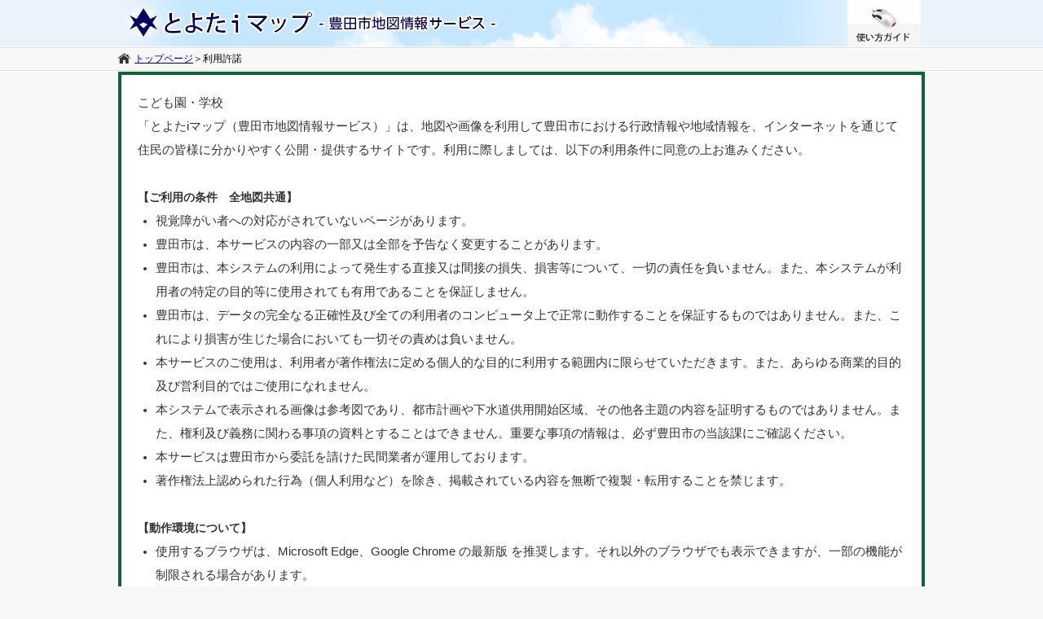

--- FILE ---
content_type: text/html; charset=utf-8
request_url: https://www2.wagmap.jp/toyotacity/Agreement?IsPost=False&MapId=5&RequestPage=%2ftoyotacity%2fMap%3fmid%3d5%26fid%3d28-56
body_size: 7034
content:
<!DOCTYPE html>

<html xml:lang="ja" lang="ja" >
<head>

    <base href="/toyotacity/toyotacity/">
    <script type="text/javascript">
    var jsBaseDir = "/v/common/Scripts/";
    </script>
    <!--[if lte IE 9]>
    <script>
        (function()
        {
            var base = document.getElementsByTagName('base')[0];
            base.href = base.href;
        })();
    </script>
    <![endif]-->

    <meta charset="utf-8" />
    <meta name="robots" content="nofollow">
    <meta name="viewport" content="width=device-width" />
    <meta http-equiv="X-UA-Compatible" content="IE=EmulateIE8; IE=EmulateIE9; IE=EmulateIE10; IE=EmulateIE11" />
    <title>とよたiマップ | 利用許諾</title>
    <link rel="shortcut icon" href="/toyotacity/toyotacity/favicon.ico">
    <link rel="apple-touch-icon" href="/toyotacity/toyotacity/apple-touch-icon.png">
    <link rel="android-touch-icon" href="/toyotacity/toyotacity/android-touch-icon.png">
    <link rel="stylesheet" type="text/css" media="all" href="./Content/CSS/pages/top/reset.css" />
    
    <link rel="stylesheet" type="text/css" media="all" href="./Content/css/bundles/styles.css">
    
    <link rel="stylesheet" type="text/css" media="all" href="./Content/css/bundles/content.themes.base.css">

    <link rel="stylesheet" type="text/css" media="all" href="./Content/CSS/pages/top/common.css" />
    <link rel="stylesheet" type="text/css" media="all" href="./Content/CSS/pages/top/btn.css" />
    
    <title>とよたiマップ | 利用許諾</title>
    <link rel="stylesheet" type="text/css" media="all" href="./Content/CSS/pages/top/reset.css" />
    <link rel="stylesheet" type="text/css" media="all" href="./Content/CSS/pages/top/common.css" />
    <link rel="stylesheet" type="text/css" media="all" href="./Content/CSS/pages/top/index.css" />
    <link rel="stylesheet" type="text/css" media="all" href="./Content/CSS/pages/top/carousel.css" />
    <link rel="stylesheet" type="text/css" media="all" href="./Content/CSS/pages/top/login.css" />
    <link rel="stylesheet" type="text/css" media="all" href="./Content/CSS/pages/top/btn.css" />

    <style type="text/css">
        .policy-inner {
            margin: 0 auto;
            width: 990px;
            padding: 0 0 30px;
            text-align: left;
            background: #FFFFFF;
        }

            .policy-inner .note1 {
                font-size: 123%;
                line-height: 2;
            }

            .policy-inner .note2 {
                font-size: 108%;
                line-height: 2;
            }

            .policy-inner .btn {
                text-align: center;
                margin-top: 10px;
            }

        .hr2 {
            display: none;
        }

        .wrap-note {
            width: auto;
            border: 4px solid #abca8b;
            padding: 40px;
        }

        .caption {
            font-size: 105%;
            font-weight: bold;
        }
    </style>

    
    
    
    
    <script type="text/javascript" src="/v/common/Scripts/bundles/bundles.modernizr.js"></script>
    
    <script type="text/javascript" src="/v/common/Scripts/bundles/bundles.jquery.js"></script>
    <script type="text/javascript" src="/v/common/Scripts/plugin/lib/GeoAccessJS/lib/GeoAccessLoad.js"></script>
    <script type="text/javascript" src="/v/common/Scripts/plugin/lib/function.js" charset="utf-8"></script>
    <script type="text/javascript" src="/v/common/Scripts/plugin/lib/fix-ie-css.js" charset="utf-8"></script>
    <script type="text/javascript" src="/v/common/Scripts/plugin/lib/GeoAccessJS_extend.js" charset="utf-8"></script>
    
    <script type="text/javascript" src="/v/common/Scripts/jquery-1.10.2.min.js"></script>
    <script type="text/javascript" src="/v/common/Scripts/jquery.unobtrusive-ajax.min.js"></script>
    <script type="text/javascript" src="/v/common/Scripts/admin/RequestHelper.js"></script>
    <script type="text/javascript" src="/v/common/Scripts/admin/CommonJs.js"></script>
    <script type="text/javascript">

        $(function () {
            // モーダル表示か否か判定
            var isModal = false;
            var elemId = "";
            var result = {};

            var langmode = "0";

            $(document).ready(function () {
                if (result["modal"] == "1") {
                    $("#topicPath").each(function () {
                        $(this).hide();
                    });

                    $("#header , #footer").hide();
                }
            });
            result["modal"] = ""; //パラメータ値取得
            result["elemid"] = ""; //パラメータ値取得
            if (result["modal"] != undefined && result["modal"] == "1") {
                isModal = true;
                elemId = result["elemid"];
            }

            // 戻るボタン
            $("#Back").bind("click", function () {
                parent.dofunction.onClose();
            });

            // 5. 同意するボタン押下
            $("#Agree").bind("click", function () {
                var Service = new HtmlProxyService();
                // データ
                var data = {
                    MapId: '5'
                };
                // コントローラへ送信
                Service.callPost(
                    '/Agreement/Agree',
                    data,
                    function (sJson) {
                        if (isModal == false) {
                            // 遷移先により画面遷移を行う
                            if ('/toyotacity/Map?mid=5&amp;fid=28-56' != '') {
                                if ('False'.toLowerCase() == "true") {
                                    // フォームを作成
                                    var oForm = document.createElement('form');
                                    document.body.appendChild(oForm);
                                    oForm.method = 'post';
                                    oForm.action = '/toyotacity/Map?mid=5&amp;fid=28-56';
                                    oForm.target = '_self';

                                    for (i in ''.split('&amp;')) {
                                        var oItem = ''.split('&amp;')[i];
                                        var newElement = document.createElement('input');
                                        newElement.setAttribute('name', oItem.split('=')[0]);
                                        newElement.setAttribute('type', 'hidden');
                                        newElement.setAttribute('value', oItem.split('=')[1]);
                                        oForm.appendChild(newElement);
                                    }

                                    oForm.submit();
                                }
                                else {
                                    RedirectUrl('/toyotacity/Map?mid=5&amp;fid=28-56'.replace(/&amp;/g, '&'));
                                }
                                return;
                            }

                            // 上記以外
                            RedirectUrl(document.referrer);
                        }
                        else {
                            if (elemId != "") {
                                parent.$("#" + elemId).triggerHandler("onAgree");
                            }
                            else {
                                parent.dofunction.onAgree();
                            }
                        }
                    },
                    function (e) {
                        alert('Ajaxリクエストが異常終了になりました。');
                    });
            });

            // 6. 同意しないボタン押下
            $("#Refuse").bind("click", function () {
                if (isModal == false) {
                    if ($("#a_G0303G").length > 0) {
                        RedirectUrl($("#a_G0303G").attr("href"));
                    }
                    else {
                        RedirectUrl("/toyotacity");
                    }
                } else {
                    if (elemId != "") {
                        parent.$("#" + elemId).triggerHandler("onRefuse");
                    }
                    else {
                        parent.dofunction.onRefuse();
                    }
                }
            });

        });

    </script>


</head>
<body>
    

<script>
    var RedirectHttpsPage = function () {
        if (location.href.indexOf("https") < 0) {
            location.href = location.href.replace("http", "https");
        }
    }
    var FQDN = "_map.pref.chiba.lg.jp,gis.pref.okinawa.jp,bousaimap.pref.kochi.lg.jp,_web-gis.pref.shimane.lg.jp,www4.city.otsu.shiga.jp,multi-hazard-map.pref.kyoto.jp,www.gis.pref.okayama.jp,map.city.shiojiri.nagano.jp,map.city.shiojiri.lg.jp";
    var ModeIntra = "1";



    if (FQDN && ModeIntra == 1) {
        var fqdnArr = FQDN.split(",");
        if ($.inArray(location.host.toString(), fqdnArr) < 0) {
            RedirectHttpsPage();
        }
    }
</script>

    <!--ヘッダー-->

<script type="text/javascript">
    var mid;

    $(function () {
        mid = $('#MapId,#MapSelect').val() == null ? "5" : $('#MapId,#MapSelect').val();

        var langmodeParam = "";
        
        var langmode = "0";

        if (langmode != 0) {
            langmodeParam = "&langmode=" + langmode;
        }

        if ($('#a_PositionSelect').length > 0) {
            if ("Agreement" != "Agreement") {
                $('#a_PositionSelect').attr('href', GetAbsoluteUrl("PositionSelect?mid=" + mid + langmodeParam));
            }
            else {
                $('#a_PositionSelect').attr('href', GetAbsoluteUrl("PositionSelect?mid=" + "5" + langmodeParam));
            }
        }

        if ($('#a_AddressSearch').length > 0) {
            $('#a_AddressSearch').attr('href', GetAbsoluteUrl("AddressSearch?mid=" + mid));
        }

        if ("1" == "1" && "false" == "true") {
            $("#li_Agreement").show();
        }
        else {
            $("#li_Agreement").hide();
        }
    });

    var onRefuse = function () {
        $('#MapId,#MapSelect').val(OldMapId);
        $('#MapId').triggerHandler("onRefuse");

        onClose();
    }

    var onAgree = function () {
        mid = $('#MapId,#MapSelect').val() == null ? "5" : $('#MapId,#MapSelect').val();

        var langmodeParam = "";
        if (langmode != 0) {
            langmodeParam = "&langmode=" + langmode;
        }

        if ("Agreement" == "PositionSelect") {
            RedirectUrl(GetAbsoluteUrl("PositionSelect?mid=" + mid + langmodeParam));
        }

        OldMapId = mid;
        if (typeof (oG0501AData) != "undefined" && oG0501AData != null) {
            oG0501AData.mid = mid;
        }
        if ("1" == "1") {
            $("#li_Agreement").show();
        }

        var langmodeParam = "";
        if (langmode != 0) {
            langmodeParam = "&langmode=" + langmode;
        }
        if ($('#a_PositionSelect').length > 0) {
            $('#a_PositionSelect').attr('href', GetAbsoluteUrl("PositionSelect?mid=" + mid + langmodeParam));
        }

        if ($('#a_AddressSearch').length > 0) {
            $('#a_AddressSearch').attr('href', GetAbsoluteUrl("AddressSearch?mid=" + mid + langmodeParam));
        }
        onClose();
    }

    var onClose = function () {
        top.dofunction.iframeobj.hide();
    }

    // 利用許諾画面を開く
    var OpenAgree = function (Parent) {
        mid = $('#MapId,#MapSelect').val() == null ? "5" : $('#MapId,#MapSelect').val();

        var args = {
            width: GetWinWidth() - 100,
            height: GetWinHeight() - 100,
            src: '../Agreement',
            title: "利用許諾",
            closebutton: false,
            dofunction: {
                onAgree: onAgree,
                onRefuse: onRefuse,
                onClose: onClose
            }
        };
        var oG0304CWindow = new IframeWindow(args);
        if (langmode == 0) {
        oG0304CWindow.open({ modal: 1, MapId: mid, Parent: Parent });
        } else {
            oG0304CWindow.open({ modal: 1, MapId: mid, langmode: langmode, Parent: Parent });
        }
    }
</script>
<head>
    <link rel="stylesheet" type="text/css" media="all" href="./Content/CSS/pages/top/crumbs.css" />
</head>
<header id="header">
    <div id="headerInner" class="clearfix">
        <a href="../Portal"><h1>
            <!--img src="./Content/images/pages/top/logo.png" alt="とよたiマップ"--></h1></a>
        <nav id="headerNav">
            <ul>
                                <!--li class="btn-zsite-li"><a onclick="openZoomSight();" class="btn-zsite">ズームサイト</a></li-->
                <li><a href="./Content/pages/help/help.html" onclick="window.open(this.href, '使い方ガイド', 'width=800,height=768,toolbar=no,menubar=no,location=no,status=no,resizable=yes'); return false;" onkeypress="window.open(this.href, '使い方ガイド', 'htight=768,width=800,toolbar=no,menubar=no,location=no,status=no'); return false;" tabindex="0" class="btn-help">
                <!--img src="./Content/images/pages/top/btn_guide_off.jpg" alt="使い方ガイド"-->
                </a></li>
            </ul>
        </nav>
    </div>
</header>
<!--/#header-->

<div id="topicPath">
    <div id="topicPathInner" class="clearfix">
        <ul class="crumbs">
                <li><a href="./../Portal">トップページ</a><span>＞</span></li>
                <li><a class="current">利用許諾</a></li>
        </ul>

    </div>
    <!--/#statusArea-->
</div>
<!--/#topicPath-->


    <div id="policy">
        <div class="policy-inner">
            <div class="wrap-note">
                <div class="note1">
こども園・学校<p class="text-exp02">    「とよたiマップ（豊田市地図情報サービス）」は、地図や画像を利用して豊田市における行政情報や地域情報を、インターネットを通じて住民の皆様に分かりやすく公開・提供するサイトです。利用に際しましては、以下の利用条件に同意の上お進みください。</p><br /><font style="font-weight: bold; font-size: 14px;">【ご利用の条件　全地図共通】</font><ul class="rulelist">    <li style="list-style-type: disc;">視覚障がい者への対応がされていないページがあります。</li>    <li style="list-style-type: disc;">豊田市は、本サービスの内容の一部又は全部を予告なく変更することがあります。</li>    <li style="list-style-type: disc;">豊田市は、本システムの利用によって発生する直接又は間接の損失、損害等について、一切の責任を負いません。また、本システムが利用者の特定の目的等に使用されても有用であることを保証しません。</li>    <li style="list-style-type: disc;">豊田市は、データの完全なる正確性及び全ての利用者のコンピュータ上で正常に動作することを保証するものではありません。また、これにより損害が生じた場合においても一切その責めは負いません。</li>    <li style="list-style-type: disc;">本サービスのご使用は、利用者が著作権法に定める個人的な目的に利用する範囲内に限らせていただきます。また、あらゆる商業的目的及び営利目的ではご使用になれません。</li>    <li style="list-style-type: disc;">本システムで表示される画像は参考図であり、都市計画や下水道供用開始区域、その他各主題の内容を証明するものではありません。また、権利及び義務に関わる事項の資料とすることはできません。重要な事項の情報は、必ず豊田市の当該課にご確認ください。</li>    <li style="list-style-type: disc;">本サービスは豊田市から委託を請けた民間業者が運用しております。</li>    <li style="list-style-type: disc;">著作権法上認められた行為（個人利用など）を除き、掲載されている内容を無断で複製・転用することを禁じます。</li></ul><br /><font style="font-weight: bold; font-size: 14px;">【動作環境について】</font><ul class="rulelist">    <li style="list-style-type: disc;">使用するブラウザは、Microsoft Edge、Google Chrome  の最新版 を推奨します。それ以外のブラウザでも表示できますが、一部の機能が制限される場合があります。</li></ul><br /><font style="font-weight: bold; font-size: 14px;">【背景地図について】</font><ul class="rulelist">    <li style="list-style-type: disc;">背景に表示している地形図は、令和2年に作成したもので、地域によっては経年変化により、現状と相違している部分があります。</li>    <li style="list-style-type: disc;">案内図については、株式会社パスコ及びジオテクノロジーズ株式会社が著作権を保有しております。</li>    <li style="list-style-type: disc;">航空写真画像は令和6年11月～令和6年12月に撮影したものです。場所によっては、高層建築物等のひずみ及び画像補正処理の際に発生した歪みがあります。</li></ul><br /><font style="font-weight: bold; font-size: 14px;">【こども園・学校マップ】</font><ul class="rulelist">    <li style="list-style-type: disc;">学校区はあくまで概要であり、詳細は必ず学校教育課のＨＰにある学校区一覧表で確認してください。</li>    <li style="list-style-type: disc;">学校の表示は、1/2500～1/100000で表示されます。</li>    <li style="list-style-type: disc;">学校区の表示は、1/10000～1/100000で表示されます。</li>    <li style="list-style-type: disc;">こども園に関してのお問い合わせは、保育課まで</li>    <li style="list-style-type: disc;">小・中学校区に関してのお問い合わせは、学校教育課まで</li></ul><br /><!-- [base64] --><hr style="color: silver;"><br />
                </div>
            </div>
            <!--/.wrap-note-->
            <br />
            <div class="policy-inner">
                <div class="wrap-note" style="display:none;">
 
                </div>
                <div class="btn">
                        <input type="button" id="Agree" name="Agree" class="buttonType w_100 h_36" value="同意する">
                        <input type="button" id="Refuse" name="Refuse" class="buttonType w_100 h_36" value="同意しない">
                </div>

            </div>
        </div>
        <!--/.policy-inner-->
    </div>
    <!--/#policy-->

    <footer id="footer">
        <div class="footer-inner clearfix">
        <address>
            <span>豊田市役所</span>
            <span>〒471-8501　愛知県豊田市西町3丁目60番地</span>
            <span>0565-31-1212</span>
        </address>
        <div id="copyright">Copyright Toyota City All Rights Reserved.</div>
        </div>
    </footer>

    <!--/#footer-->


    <script type="text/javascript" src="/v/common/Scripts/jquery.showLoading.js"></script>
    
</body>
</html>



--- FILE ---
content_type: text/css
request_url: https://www2.wagmap.jp/toyotacity/toyotacity/Content/css/bundles/styles.css
body_size: 74
content:
body{font-family:Arial,Meiryo,メイリオ,sans-serif;font-size:13px;color:#222;background-color:#fff}header,footer,nav,section{display:block}fieldset{border:1px solid #ddd;padding:0 1.4em 1.4em 1.4em;margin:0 0 1.5em 0}legend{font-size:1.2em;font-weight:bold}textarea{min-height:75px}.editor-label{margin:1em 0 0 0}.editor-field{margin:.5em 0 0 0}.field-validation-error{color:#f00}.field-validation-valid{display:none}.input-validation-error{border:1px solid #f00;background-color:#fee}.validation-summary-errors{font-weight:bold;color:#f00}.validation-summary-valid{display:none}a{color:#009;text-decoration:underline}a:visited{color:#009}a:hover{color:#f30;text-decoration:underline}

--- FILE ---
content_type: text/css
request_url: https://www2.wagmap.jp/toyotacity/toyotacity/Content/CSS/pages/top/common.css
body_size: 4734
content:
@charset "UTF-8";

/* =====================================
	全体設定
===================================== */

a {
    color:#000099;
    text-decoration:underline;
}
a:hover {
	color:#ff9935;
/* 	text-decoration:none; */
}
body {
    min-width: 320px;
    margin:0;
    height:100%;
    color:#333333;
    line-height:1.8;
    font-size:12px;
    background: /*url(../../../../Content/images/pages/top/bg_body.jpg) top left repeat-x*/ #f7f7f7;
}
input,
textarea,
select{
    font-size:12px;
    vertical-align:middle;
    font-family:'ヒラギノ角ゴ Pro W3','Hiragino Kaku Gothic Pro','メイリオ',Meiryo,'ＭＳ Ｐゴシック',Osaka,sans-serif;
}
input[type="submit"],
input[type="text"]{
	outline:none;
}

/* =====================================
	header
===================================== */

#header{
	padding:0 0 0px 0;
    background: url(../../../../Content/images/pages/top/line_x.jpg) bottom left repeat-x,url(../../../../Content/images/pages/top/header_title_bg.png) center top no-repeat;
		background-color: #eaf3fc;
}
#headerInner{
    width:980px;
    margin:0 auto;
    position: relative;
}
header #headerInner h1{
        width: 980px;
        height: 60px;
        margin: 0px 0 0 0;
        background: url(../../../../Content/images/pages/top/header_title.png) left top no-repeat;
        overflow: hidden;
        padding: 0;
}
#headerInner #headerNav {
    position: absolute;
    top: 0;
    right: 0px;
}

/* ヘルプボタン */
#headerNav ul
{
    display:table-cell;
}
#headerNav ul li
{
    float : left;
    display: inline-block;
}

/*portalと地図以外のheaderのヘルプボタン*/
#headerNav li img{
    height: 58px;
}
/**/

.btn-help {
    /*margin-top: 7px;*/
    display: inline-block;
    width: 90px;
    height: 59px;
    background: transparent url(../../../../Content/images/pages/menu/nav_btn_all.png) no-repeat scroll -235px 0;
    text-indent: 100%;
    white-space: nowrap;
    overflow: hidden;
	text-decoration: none;
}
.btn-help:hover {
    opacity: 0.7;
}
/* ズームサイト */
.btn-zsite {
    margin-top: 7px;
    display: inline-block;
    width: 101px;
    height: 50px;
    background:url(../../../../Content/images/pages/top/zoomsightlaunch.gif) 50% 50% no-repeat;
    text-indent: 100%;
    white-space: nowrap;
    overflow: hidden;
}
@-moz-document url-prefix() {
    #headerNav ul li.btn-zsite-li {
        display : none;
    }
}
@media screen and (-webkit-min-device-pixel-ratio:0) {
    #headerNav ul li.btn-zsite-li {
        display : none;
    }
}

/* ボタン式のラジオボタン・チェックボックス */
.ci-choices button
{
    min-width:23%;
    margin:2px;
}

.bt-checked
{
    color: #0a0a0a;
    font-weight: bold;
    background: #faf5f5;
    width:168px;
    height:40px;
}

.bt-notchecked
{
    color: #faf7f7;
    font-weight: bold;
    background: #7a7777;
      width:168px;
    height:30px;
}

.ci-selected
{
    background-color: #1BB4FF !important;
}

/* =====================================
	パンくず
===================================== */

#topicPath {
    /*margin:0 0 10px 0;*/
    margin:0 0 0px 0;
    padding:0 0 0 0;
    clear:both;
    background:url(../../../../Content/images/pages/top/line_x.jpg) bottom left repeat-x;
}
#topicPathInner{
    width:990px;
    margin:0 auto;
/*    background:url(../../../../Content/images/pages/top/line_y.jpg) top right repeat-y;*/
}
#topicPathInner ul{
    float:left;
    width:450px;
    padding:2px 0 0;
    margin-bottom: 5px;
    text-align: left;
/*    background:url(../../../../Content/images/pages/top/line_y.jpg) right top repeat-y;*/
}
#topicPathInner ul li#home{
    padding:0 0 0 20px;
    background:url(../../../../Content/images/pages/top/ico_home.png) 0 0 no-repeat;
}
#statusArea{
    float:right;
    /*width:449px;*/
    width:530px;
    padding:5px;
    background:url(../../../../Content/images/pages/top/bg_statusArea.jpg) left bottom repeat-x;
}
#statusArea p{
    float:left;
    color:#fff;
    padding:5px 0 0 5px;
    font-size: 11px;
}
#statusArea .btnArea{
    float:right;
}
#statusArea .btnArea span{
    display:inline-block;
    vertical-align:middle;
}
#statusArea .btnArea span img{
    vertical-align:top;
}
#statusArea .btnArea span#sys{
    line-height:1;
    padding:6px 8px 6px 8px;
    background:#f7f7f7;
}


/* =====================================
	content
===================================== */

#contents{
    clear:both;
    width:990px;
    margin:0 auto;
    overflow:hidden;
}


/* =====================================
	content - column
===================================== */

.contents-inner {
    width: 990px;
    margin: 0 auto;
    padding: 0 0 15px;
    background: transparent;
}

.column-left {
    float: left;
    width: 360px;
}

.column-right {
    float: right;
    width: 620px;
}


/* =====================================
	content - column - module
===================================== */

.area_b,
.area_c,
.area_d,
.area_e,
.area_g {
    width: -moz-available;
    background: #fff;
    border:1px solid #dcdcdc;
    padding:10px;
}
#footer a {
    margin:0 0 0 10px;
}

.area div a {
    width: auto;
    padding-left: 14px;
    background:url(../../../../Content/images/pages/arrow_org.gif) 6px 50% no-repeat;
    line-height: 1.8;
}
.area input[type=text]{
    width:278px;
}

.area.area_e img{
    display: block;
    margin: 0 auto;
}
h3 {
  /*  width: 100%;*/
    margin-top: 10px;
    padding-left: 1em;
    background: #2c68a9;
    border:1px solid #dcdcdc;
    border-bottom: none;
    color: #fff;
    line-height: 25px;
}

.selectmap-inner {
    width: 990px;
    margin: 0 auto;
}

.selectmap-inner span {
    background: url("../../../../Content/images/pages/icon_chage.png") no-repeat 4px 50%;
    padding: 0 0 0 23px;
}

/* 頭文字リンク */
h4.mds_h4_int {
    float: left;
    width: 22em;
    text-align: center;
    height: auto;
    line-height: 37px;
    padding-top: 2px;
   background: #efdfcb;
    font-weight: bold;
    border-top-left-radius: 5px;
    border-bottom-left-radius: 5px;
}

#PqList {
    background: #f4e8d9;
    height: 35px;
    margin: 10px 0 10px;
    border: 2px solid #efdfcb;
    border-top-right-radius: 5px;
    border-bottom-right-radius: 5px;*/
    border-radius: 5px;
}

#PqList ul li {
    margin: 0 0 0 2em;
}

#PqList ul li a {
    font-size: 140%;
    font-weight: bold;
    line-height: 35px;
}

#PqList ul li label {
    font-size: 140%;
    font-weight: bold;
    line-height: 35px;
    color: #bbb;
}

/* カテゴリリスト */
.layerct_li {
    margin-top: 6px;
}

.layerct_li ul li.layer_li {
    display: block;
    width: auto;
    height: auto;
    line-height: 1.5;
    padding: 4px 6px;
    background: #e5ecd8;
    font-weight: bold;
    color: #565656;
}

.layerct_li ul li.code_li ul li {
    /*margin-top: -1.5em\9;*/
    padding-left: 4px;
    padding-bottom: 5px;
    background: #fff;
    line-height: 1.4;
}

.layerct_li ul li.code_li ul li a {
    width: auto;
    padding-left: 10px;
    background:url(../../../../Content/images/pages/arrow_org.gif) 2px 50% no-repeat;
}

/* =====================================
	footer
===================================== */

#footer {
    width: 100%;
    margin: 0 auto;
    padding: 20px 0;
    box-shadow:inset 0 1px 0 0 #fff;
    border-top: 1px solid #ddd;
}

.footer-inner {
    margin: 0 auto;
    width: 980px;
    color:#343434;
}

address {
    float: left;
    width: 60%;
    padding: 0 0 0 .5em;
}

address span {
    margin-right: 1em;
}

address span:first-of-type {
    font-weight : bold;
    margin-right: 1em;
}
/*
.footer-links {
    float:right;
}

#footer .footer-links a{
    margin: 0;
}
*/
#copyright {
    width: 35%;
    padding: 0 0 0 0.5em;
    text-align: right;
    box-sizing: border-box;
    float:right;
}


/* =====================================
	ポータルページ用
===================================== */

.wrapContens {
    width: auto;
    box-shadow:inset 0 6px 0 0 #4c98ee;
    border-top: 15px solid #034ea1;
    position:relative;
  }

.contentsPortal {/*ポータル用*/
    width: 100%;
    margin: 6px auto 0;
    padding: 0px 0 10px;
}

/* 枠 */
.wrapFirst {
    width:auto;
    padding: 10px 0;
    position: relative;
    background:#fff;
    margin-top: 0;
    box-shadow:inset 0 -1px 0 0 #ddd;
    border-bottom: 1px solid #fff;
}

.wrapSecond {
    width: 960px;
    margin: 0 auto;
    padding-top: 10px;

}

/* 説明・イメージ
---------------------------------------------------*/
.boxExplain {
    display: block;
    width: 952px;
    height: 224px;
    margin: 4px auto;
    background:url(../../../../Content/images/site/imageMain.jpg) left top no-repeat;
    box-sizing:border-box;
    border-radius: 5px;
}

.boxExplain h2{
  display:block;
  width:524px;
  text-indent:-100%;
  overflow:hidden;
  height:100%;
  background:none;
  background-size: contain;
  margin:0 auto 0 10px;
}


.boxModule {
    float: left;
    display: block;
    width: 232px;
    height: 232px;
    box-sizing: border-box;
    background: #fff;
    margin: 4px 4px;
    overflow:hidden;
}

.bdrMap {
    border: 3px solid #034ea1;
    border-radius: 3px;
    position: relative;
}

.bdrMap:hover {
    opacity: 0.7;
}

.bdrMap a {
    width: 100%;
    height: 100%;
    display: block;
}

.moduleTitle {/* 見出し-掲載マップ一覧 */
    background: #034ea1;
    border: 3px solid #034ea1;
    border-radius: 3px;
    position: relative;
}

    .moduleTitle h2,
    .moduleTitle p {
    color: #fff;
}

    .listMds {
        margin: 33px auto 0;
        display: block;
        width: 156px;
        height: 75px;
        background:url(../../../../Content/images/site/mds_module_list.png) center bottom no-repeat;
        font-size: 22px;
    }

    .moduleTitle p {
        position: absolute;
        top: 140px;
        left: 0;
        display: block;
        width: 226px;
    height: auto;
        x-background: #ddd;
        padding: 0 1.2em;
    box-sizing: border-box;
        font-size: 108%;
    }

.bdrMap h2 {
    position: absolute;
    top: 145px;
    left: 1px;
    padding: 0 7px;
    font-size: 140%;
}

.bdrMap p {
    position: absolute;
    top: 170px;
    left: 1px;
    width: 224px;
    font-size: 100%;
    x-background: #ddd;
    padding: 0 7px;
    box-sizing: border-box;
}

.bdrMap a img:hover {
    opacity: 0.75;
}


.linkSearchmap {
    position: absolute;
    bottom: 0px;
    right: 0px;
    display: block;
    width: 53px;
    height: 14px;
    background:url(../../../../Content/images/site/mds_module_list.png) 5px center no-repeat , #2c68a9;
    background-size: 16px 16px;
    padding: 5px 5px 5px 23px;
    border-radius: 4px 0 0 0;
    border:1px solid #2c68a9;
/*    text-indent: 100%;
    white-space: nowrap;
    overflow: hidden;*/
    color: #fff;
    text-decoration: none;
}

.linkSearchmap a:hover {
    opacity: 0.7;
    color: #fff;
}

.imageMap {
    position: absolute;
    top: 1px;
    left: 1px;
}
    .map1 { background:url(../../../../Content/images/site/thumMap1.png) 50% 50% no-repeat; }
    .map2 { background:url(../../../../Content/images/site/thumMap2.png) 50% 50% no-repeat; }
    .map3 { background:url(../../../../Content/images/site/thumMap3.png) 50% 50% no-repeat; }
    .map4 { background:url(../../../../Content/images/site/thumMap4.png) 50% 50% no-repeat; }
    .map5 { background:url(../../../../Content/images/site/thumMap5.png) 50% 50% no-repeat; }
    .map6 { background:url(../../../../Content/images/site/thumMap6.png) 50% 50% no-repeat; }
    .map7 { background:url(../../../../Content/images/site/thumMap7.png) 50% 50% no-repeat; }
    .map8 { background:url(../../../../Content/images/site/thumMap8.png) 50% 50% no-repeat; }
    .map9 { background:url(../../../../Content/images/site/thumMap10.png) 50% 50% no-repeat; }
    .map10 { background:url(../../../../Content/images/site/thumMap11.png) 50% 50% no-repeat; }
    .map11 { background:url(../../../../Content/images/site/thumMap12.png) 50% 50% no-repeat; }
    .map12 { background:url(../../../../Content/images/site/thumMap13.png) 50% 50% no-repeat; }
    .map13 { background:url(../../../../Content/images/site/thumMap14.png) 50% 50% no-repeat; }
    .map14 { background:url(../../../../Content/images/site/thumMap15.png) 50% 50% no-repeat; }
    .map15 { background:url(../../../../Content/images/site/thumMap16.png) 50% 50% no-repeat; }


.map1,
.map2,
.map3,
.map4,
.map5,
.map6,
.map7,
.map8,
.map9,
.map10,
.map11,
.map12, 
.map13,
.map14,
.map15 {
    display: block;
    width: 100%/*224px*/;
    height: 140px;
    overflow: hidden;
    text-indent: 100%;
    white-space: nowrap;
    overflow: hidden;
}


/* お知らせ
---------------------------------------------------*/
.bdrNews  {
    display: block;
    width: auto;
    height: auto;
    max-height: 150px;
    border: 1px solid #309869;
    margin: 4px 4px 8px;
    background: #fff;
    padding: 5px;
		border-radius:3px;
}

.mdsNews {
    width:20%;
    float: left;
    font-size: 18px;
    box-sizing: border-box;
}

.listNews {
    width:80%;
    float: left;
    box-sizing: border-box;
    text-align: left;
    padding: 0px 1px 5px 8px;
    overflow: auto;
    height: auto;
    min-height: 24px;
    max-height: 150px;
    border-left: 2px solid #309869;
}

.listNews dl {
    font-size: 93%;
    line-height: 1.4;
}

.listNews dl dt {
    padding: 0 0 2px;
    font-weight: bold;
    color: #2c68a9;
}

.listNews dl dd {
    padding: 0 0 5px;
}

#news{
	height: 100%;
}


/* 新QR
---------------------------------------------------*/
.boxQr {
    display: block;
    box-sizing: border-box;
    background: #00a651/*#034ea1*/;
    border: 1px solid #00a651;
		border-radius: 3px;
}
.boxQr h2 div {
    height: 50px;
    line-height: 50px;
    margin: 0px auto 0;
    font-size: 110%;
    color: #fff;
    text-align: center;
    overflow: hidden;
    white-space:nowrap;
    text-overflow: ellipsis;
    width: 96%;
    padding-right: 4px;
    font-size: 120%;
    font-weight: bold;
}
.boxQr h2 div span {
    font-size: 100%;
    font-weight: normal;
}
.boxQr a {
    width: 100px;
    display: block;
    margin:10px auto;
}

.boxQr a img {
    width: 100px;
}

.boxQr p {
    padding: 5px 5px 0 5px;
    font-size: 93%;
    color: #fff;
    line-height: 1.5;
}

.boxQr .sp a{
    color: #fff;
    padding: 10px 5px;
    word-break: break-all;
    display: block;
    text-align: left;
    width:auto;
}

/* 利用規約
---------------------------------------------------*/
#policy .rulelist{
    width: auto;
    padding-left: 1.5em;
}

.show-address-center {
    white-space:nowrap;
    overflow:hidden;
}

#pagebody-outer{
    margin-top: 15px;
}

.pagebody-outer{
    margin-top: 15px;
}
.cover {
    position: absolute;
    left: 0px;
    top: 0px;
    background: rgba(0, 0, 0, 0.4);
    width: 100%;
    height: 100%;
    display: none;
    z-Index: 999;
}
.modal_bl {
    position: absolute;
    width: 30%;
    height: auto;
    top: 35%;
    left: 35%;
    background-color: #FFFFFF;
    display: none;
    z-Index: 9999;
}
.div_email_send_15 {
    display: flex;
    align-items: center;
    flex-direction: column;
    padding: 40px;
    background-color: #F5F9FD;
    width: 100%;
    height: 100%;
}
.div_email_send_16 {
    font-size: 2.5vmin;
    color: #4C6084;
}
.div_email_send_17 {
    margin-top: 20px;
}
.div_email_send_19 {
    font-size: 2.5vmin;
    color: #4C6084;
    margin-top: 20px;
    text-align: left;
    text-indent:2em;
}
.div_email_send_20 {
    font-size: 2.5vmin;
    color: #4C6084;
    margin-top: 10px;
    text-align: left;
    text-indent:2em;
}
.div_email_send_21 {
    width: 5vw;
    height: 4vh;
    border-radius: 10px;
    background-color: #C9C9C9;
    font-size: 2vmin;
    margin-top: 30px;
}
.flg_linkage_p4l_pointer_events_none{
    display:none;
    pointer-events:none;
}

--- FILE ---
content_type: text/css
request_url: https://www2.wagmap.jp/toyotacity/toyotacity/Content/CSS/pages/top/carousel.css
body_size: 812
content:
@charset "UTF-8";
/* CSS Document */

.jcarousel-skin{
}
.jcarousel-skin .jcarousel-prev-horizontal,
.jcarousel-skin .jcarousel-next-horizontal{
    position: absolute;
    top: 5px;
    width: 15px;
    /*height: 90px;*/
    height: 100px;
    cursor: pointer;
}
/***  Horizontal Buttons */
.jcarousel-skin .jcarousel-prev-horizontal{
    left: 0;
    background:url(../../../../Content/images/pages/top/arrow_left.png) center center no-repeat #c3c3c3;
}

/***  Vertical Buttons */
.jcarousel-skin .jcarousel-next-horizontal{
    right:0;
    background:url(../../../../Content/images/pages/top/arrow_right.png) center center no-repeat #c3c3c3;
}
.jcarousel-next-disabled,
.jcarousel-prev-disabled{
	cursor:default!important;
	opacity:0.4;
	filter:alpha(opacity=40);
	-ms-filter:"alpha(opacity=40)";
}

/**/
.carouselWrapper{
	padding:12px;
	border:1px solid #dcdcdc;
	border-top:0;
}
.jcarousel-skin .jcarousel-container{
    /*width:938px;*/
    width:906px;
    padding:0 29px;
}
.jcarousel-skin .jcarousel-clip{
    width:100%;
    overflow: hidden;
}
.jcarousel-skin .jcarousel-clip ul{
	/*height:98px!important;*/
	height:110px!important;
}
.jcarousel-skin .jcarousel-item{
	position:relative;
	display:block;
    width: 174px;
    height: 90px;
	/*margin:4px 11px 0 4px;*/
	margin:4px 3px 0 4px;
	box-shadow:0 0 4px #dcdcdc;
	background:#fff;
	behavior:url(Scripts/pages/top/pie/PIE.htc);
}
.msie9 .jcarousel-skin .jcarousel-item{
	box-shadow:0 0 6px #dcdcdc;
}
.jcarousel-skin .jcarousel-direction-rtl{
	direction: rtl;
}


/* マイマップ */
#myMapArea .jcarousel-skin .jcarousel-item{
	width:172px;
	border:1px solid #fff;
	background:url(../../../../Content/images/pages/top/bg_banner.jpg) bottom left repeat-x #fff;
}
#myMapArea .jcarousel-skin .jcarousel-item a{
	display:block;
	width:146px;
	height:43px;
	overflow:hidden;
	padding:45px 12px 0;
	border:1px solid #e6e6e6;
	color:#0099cc;
	background:url(../../../../Content/images/pages/top/ico_user.png) center 20% no-repeat transparent;
}
#myMapArea .jcarousel-skin .jcarousel-item a:hover{
	color:#ff9935;
	text-decoration:underline;
}


/* マップ一覧 */
#allMapArea .carouselWrapper{
	min-height:100px;
}
#allMapArea .jcarousel-prev,
#allMapArea .jcarousel-next,
#allMapArea .tabList span{
	min-height:357px;
}
#allMapArea .jcarousel-skin .jcarousel-container{
    width:943px;
    padding:0 29px;
}
#allMapArea .jcarousel-skin .jcarousel-prev-horizontal,
#allMapArea .jcarousel-skin .jcarousel-next-horizontal{
	top:0;
}
#allMapArea .jcarousel-skin .jcarousel-container{
    padding: 0 26px;
}
#allMapArea .jcarousel-skin ul{
	height:auto!important;
}
#allMapArea .jcarousel-skin .jcarousel-item{
	width:943px;
	height:auto;
	margin:0 5px 0 0;
	background:#fff;
	/*border:1px solid #dcdcdc;*/
	box-shadow:none;
}
.bannerList ul li .alpha img{
    width:100%;
}
.jcarousel-container .jcarousel-clip .jcarousel-list .jcarousel-item .alpha img{
    width:100%;
}


--- FILE ---
content_type: text/css
request_url: https://www2.wagmap.jp/toyotacity/toyotacity/Content/CSS/pages/top/crumbs.css
body_size: 4
content:
.crumbs {
    display: block;
    background: url(../../../../Content/images/pages/top/ico_home.png) 0 no-repeat !important;
}

    .crumbs li {
        display: inline;
    }

        .crumbs li:first-child a {
            padding-left: 20px;
        }

        .crumbs li a {
            display: block;
            float: left;
            font-size: 1.0em;
            position: relative;
        }

        .crumbs li a {
            position: relative;
        }

            .crumbs li a.current {
                color: black;
                text-decoration: none;
            }

        .crumbs li span {
            display: block;
            float: left;
            font-size: 1.0em;
            position: relative;
            color: black;
        }
        
        .crumbs li#li_Agreement a {
            cursor: pointer;
        }


--- FILE ---
content_type: text/css
request_url: https://www2.wagmap.jp/toyotacity/toyotacity/Content/CSS/pages/top/color.css
body_size: 7169
content:
@charset "UTF-8";

/*
豊田市：#126335
*/

/*レスポンシブで色が変わる部分については後半に*/

/* =====================================
	全体のリンク色
====================================== */
a {
	color:#000099;
}
a:hover {
	color:#ff9935;
}

/* =====================================
	topページ
====================================== */

/*
header #headerInner h1 {
        background: url(../../../../Content/images/pages/top/header_title.png) left top no-repeat;
}*/

/*headerが無地の背景時に使用
------------------------------
body #header {
    background: #fff;
}

.btn-help{
    border-left: 1px solid #ccc;
    border-right: 1px solid #ccc;
    height: 60px;
}

#topicPath {
    border-top: 1px solid #dcdcdc;
    box-shadow: inset 0 1px 0px #fff;
}

*/

/*
#headerInner > a:first-child{
        width: 524px;
        height: 60px;
        display: block;
}
#headerInner > a:first-child > h1{
        width: 100%;
        height: 100%;
}
*/

/* 市HPへのリンクボタン */
.btn-toyotahp {
    border-left: 1px solid #ededed;
    border-right: 1px solid #ededed;
    display: inline-block;
    width: 80px;
    height: 57px;
    background: transparent url(../../../../Content/images/pages/menu/nav_btn_all.png) no-repeat -1760px 0;
    text-indent: 100%;
    white-space: nowrap;
    overflow: hidden;
    text-decoration: none;
}
.btn-toyotahp:hover {
    opacity: 0.7;
}
.btn-help {
		height: 57px;
}

.wrapContens {
    box-shadow:inset 0 0px 0 0 #4c98ee;
    border-top: 0px solid #034ea1;
}
/*メインイメージ背景色*/
.wrapFirst{
	background: #f5f5f5;
}

.boxExplain {
    /*border: 1px solid #ccc;
    box-shadow: inset 0 0 0 1px #f5f5f5;*/
    border-radius: 5px;
    /*background: url(../../../../Content/images/site/imageMain.jpg) left top no-repeat;*/
}
.boxExplain p {
  width: 60%;
  padding: 2.5em 1.5em 0;
  text-align: left;
  font-size: 20px;
  font-weight: bold;
  color: #555;
  line-height: 1.6;
  text-align: left;
   text-shadow:
            3px 3px 3px #fff, -3px -3px 3px #fff,
           -3px 3px 3px #fff,  3px -3px 3px #fff,
            3px 0px 3px #fff, -3px -0px 3px #fff,
            0px 3px 3px #fff,  0px -3px 3px #fff;
}

.indent{
	text-indent: -1em;
  	padding-left: 1em;
  }
  
.boxExplain-title1{
	font-size: 20px;
}
.boxExplain-title2{
	font-size: 18px;
}
.boxExplain-title3{
	font-size: 12px;
	text-shadow: none;
	color: #000;
	text-indent: -1.0em;
  	padding-left: 1.0em;
}
.boxExplain-title4{
	font-size: 12px;
	text-shadow: none;
	text-indent: -1.0em;
  	padding-left: 1.0em;
}
.gesuiinfo{
	width: 385px;
  	display: block;
  	padding: 0px 0px 2px;
  	border: 1px solid #fff;
  	margin-left: 1px;
  	background: rgba(255,255,255,0.3);
  	position: absolute;
  	left: 30px;
}

/*mainimageに白い帯をつけるとき
.boxExplain:after {
    content:'';
    background:rgba(255,255,255,0.4);
    width: 100%;
    height: 37px;
    display:block;
    position:absolute;
    bottom: 0px;
    left: 0;
    z-index: 2;
}*/
/*メインイメージのテキスト部分左寄せか真ん中寄せ*/
.boxExplain h2 {
    margin: 0 auto 0 10px;
		/*background: url(../../../../Content/images/site/imageMain_txt.png) center center no-repeat;*/
	display: none;
}
/*カテゴリ選択モーダルの見出し*/
#modalWrapper h1{
    background: #126335;
}

.contentsPortal {
    width: 960px;
    position: relative;
}


/* お知らせ
------------------------------ */
.mdsNews {
    float: none;
    width: auto;
    border-bottom: 2px solid #126335;
    text-align: left;
    color: #126335;
}
.listNews {
    border-left: none;
    max-height: 175px;
}

.bdrNews {
    position: absolute;
    right: 5px;
    top: 15px;
    box-sizing: border-box;
    max-height: 214px;
    height: 214px;
    width: 220px;
}
.bdrNews {
    border: 2px solid #126335;
}

/* 掲載マップ一覧
------------------------------ */

/*枠*/
.bdrMap {
    border: 3px solid #126335;
}

/*画像の表示領域*/
.imageMap {
	height: 140px;
}

/*地図検索ボタン*/
.linkSearchmap {
    background:url(../../../../Content/images/site/mds_module_list.png) 5px center no-repeat #126335;
    background-size: 16px 16px;
    color: #fff;
    border:1px solid #126335;
}
/*掲載マップ一覧*/
.boxModule.moduleTitle {
    background: #126335;
    border: 3px solid #126335;
}

.boxModule a {
    color: #000;
}
/*
.map1 {
    background: url(../../../../Content/images/site/thumMap1.png) 50% 50% no-repeat;
}
*/

/* QRコード
------------------------------ */
.boxQr {
    background: #126335;
    border: 1px solid #126335;
}
.boxQr h2 {
    color: #fff;
    border-bottom: 1px solid #fff;
}
.boxQr p {
    color: #fff;
}

/* =====================================
	位置選択ページ
====================================== */

.column-left h3 , .column-right h3 {
    background-color: #126335;
    color: #fff;
    border: 1px solid #dcdcdc;
    background: url("../../../../Content/images/pages/menu/btn_icon_all.png") no-repeat scroll 0 -2px #126335;
    padding-left: 30px;
}

.area.area_e img{
    display: block;
    margin: 0 auto;
}


/* =====================================
	住所一覧ページ
====================================== */

/* 頭文字で絞り込み検索
------------------------------ */
.selectmap-inner #PqList {
    background: #f4e8d9;
    border: 2px solid #efdfcb;
}

.selectmap-inner h4.mds_h4_int {
    background: #efdfcb;
}


/* 大字・町名一覧
------------------------------ */
#Area_F #Title {
    background-color: #126335;
    color: #fff;
}

#Area_F .CTName {
    border: 1px solid #cee3ed;
    background-color: #d9e8ef;
    color: #343434;
}



/* =====================================
	タブ使用時
	:afterがついているのは下線部分の設定
	検索窓の設定あり
	.map-select .map-select-body span.btn-map-select-bodyに表示非表示
======================================

#tab ul > li a {
    background:none;
    width: 135px;
    height: 30px;
    border-right: none;
    margin: 0 auto;
    position:relative;
    box-sizing: border-box;
    color: #126335;
    background:#fff;
    border: 1px solid #126335;
    border-bottom: 0px;
    font-weight: bold;
}

#tab ul > li {
    margin-right: 10px;
    width: 135px;
    height: 30px;
}


#tab .map-select-tab .map-select,
#tab .map_click_change_Wrap .map_click_change {
    width: 100%;
    border-bottom: 5px solid #126335;
}

.frame-map .header {
    margin-top: 0;
    margin-left: 0px;
}

#tab ul > li a[class^="current_navi"]
{
    background:#126335;
    color:#fff;
}

#tab ul > li a:after {
    content:'';
    width: 110px;
    height: 20px;
    display: block;
    border-bottom: 2px solid #126335;
    position:absolute;
    top:3px;
    left: 50%;
    margin-left: -55px;
}
#tab ul > li a:hover:after {
    border-bottom: 2px solid #a3e6fd;
}

#tab ul > li a[class^="navi"]:after{
    width: 96px;
    margin-left: -48px;
}

#tab ul > li a[class^="current_navi"]:after
{
    border-bottom-color:#ff9900;
}

.frame-info .search{
    height: 39px;
}
.frame-info .search .srch {
    padding: 5px 0;
}
.srch input[type="text"]{
    background: #fff4c2;
}

.srch input[type="text"].placeholder{
    color: #888888;
}

.srch input[type="text"]:focus{
    background:#fff;
}

*/
/* =====================================
	地図ページ
====================================== */
#header-map {
    background:#fff;
}
.frame-map .header {
    background-color: #126335;
}

.header .backgroundmap{
    background: #126335;
}

.header .backgroundmap + .frame-close {
    background: url("../../../../Content/images/pages/ulaydel.png") no-repeat scroll center center #126335;
}

/*ロゴ画像をcss表示にする設定
#header-map h1 {
  background: url(../../../../Content/images/pages/top/header_title.png) center left no-repeat;
  width: 550px;
  height: 60px;
  margin: 0;
  top: 0;
  left: 0;
}

#header-map h1 a{
    width: 100%;
    height: 100%;
    display: block;
}
#header-map h1 a img{
    display: none;
}*/


/* 左ナビ
------------------------------ */


/* 左ナビの枠 */
.layer-tree .tree-wrap {
    border: 4px solid #126335;
    border-top: none;
}

/* 検索ボタン */

.frame-info .search .btn-adrsrc {
    background-color: #AE3737;
    color: #fff;
}
.frame-info .search .btn-adrsrc:hover {
    background-color: #AE3737;
    opacity: 0.7;
}


/* 地図のタイトル */
.mapNameTab h2.map-title , .map-select h2.map-title {
    height: 40px;
    background-color: #f7f7f7;
    color: #333333;
    line-height: 40px;
}
h2.map-title.size-m {
    line-height: 1.4;
}
h2.map-title.size-s {
    line-height: 1.6;
}

/* iボタンの表示・非表示 */
.map-select .map-info .btn-map-info {
    display: none;
}

/** iボタンが非表示の時はwidthを大きめに設定 **/
.map-select h2.map-title {
    width: 200px;/*iボタン表示の時：170px*/
}

/* マップ切り替え */
.map-select .map-select-body span.btn-map-select-body {
    background: url("../../../../Content/images/pages/menu/btn_icon_chg.png") no-repeat scroll left center #AE3737;
    color: #fff;
    /*display:none;タブ機能使用時*/
}
.map-select .map-select-body span.btn-map-select-body:hover {
    background: url("../../../../Content/images/pages/menu/btn_icon_chg.png") no-repeat scroll left center #AE3737;
    opacity: 0.7;
}

.map-select .map-select-body {
    border-left: none;
    border-right: none;
}

/* [ 機能ボタン ] 探す測る描くルート検索　◆有効時
--------------------------------------------------------------------*/
.frame-info ul.nav {
    border: 1px solid #e6e6e6;
    display: flex;
}
.frame-info ul.nav li {
    border-right: 1px solid #fff;
}
.frame-info ul.nav li a.search-tool,
.frame-info ul.nav li a.measure-tool,
.frame-info ul.nav li a.draw-tool,
.frame-info ul.nav li a.route-tool
{
    background-color: #126335;
    color: #fff;
    text-shadow: none;
}
/* hover */
.frame-info ul.nav li a:hover {
   opacity: 0.7;
}

/* [ 機能ボタン ] 探す測る描くルート検索　◇無効時
--------------------------------------------------------------------*/
.no-search .frame-info ul.nav li a.search-tool,
.no-measure .frame-info ul.nav li a.measure-tool,
.no-draw .frame-info ul.nav li a.draw-tool,
.no-route .frame-info ul.nav li a.route-tool
{
    background-color: #aaa;
}
/* hover */
.no-search .frame-info ul.nav li a.search-tool:hover,
.no-measure .frame-info ul.nav li a.measure-tool:hover,
.no-draw .frame-info ul.nav li a.draw-tool:hover,
.no-route .frame-info ul.nav li a.route-tool:hover
 {
   opacity: 1;
}

/* 表示切替 */
.switch {
    background-color: #126335;
}

.switch p {
    /*text-shadow: 1px 1px 2px #1b5c99;*/
    text-shadow: none;
}


/* 住所一覧を表示して検索、目標物・施設一覧を表示して検索 */
.frame-info ul.link li {
    background: #126335;
    color:#fff;
    /*background: -moz-linear-gradient(top, #126335 0%, #126335 49%, #065999 50%, #065999 100%);
    background: -webkit-linear-gradient(top, #126335 0%,#126335 49%,#065999 50%,#065999 100%);
    background: linear-gradient(to bottom, #126335 0%,#126335 49%,#065999 50%,#065999 100%);
    filter: progid:DXImageTransform.Microsoft.gradient( startColorstr='#126335', endColorstr='#065999',GradientType=0 );*/
}


.frame-info ul.link li:hover {
    opacity: 0.7;
}

/* 検索結果 */
.search-keyadrs-multi .result .multi-result .searchinfo {
    background: #f3fbb6;
    border-top: 1px solid #222;
}
.search-keyadrs-multi .result .multi-result .searchfor {
    color: #f00;
}

.search-keyadrs-multi .result .multi-result .multi-result-title {
    background: #126335;
    color: #fff;
}

/* マップ選択 */

.fw-tabs li.category-map a {
    background :#ababab;
}

.fw-tabs li.category-map.fw-selected a, .fw-tabs li.category-map a:hover {
    background: #126335;
    color: #fff;
}

.win-map-select1 .map-select-body ul li.map-list a p.map-list-text, .win-map-select2 .map-select-body ul li.map-list a p.map-list-text {
    color: #555;
    text-shadow: 2px 2px 1px #fff, -2px 2px 1px #fff, 2px -2px 1px #fff, -2px -2px 1px #fff;
}

.win-map-select1 .map-select-body ul li.map-list a p.map-list-text.current, .win-map-select2 .map-select-body ul li.map-list a p.map-list-text.current, .win-map-select1 .map-select-body ul li.map-list a:hover p.map-list-text, .win-map-select2 .map-select-body ul li.map-list a:hover p.map-list-text {
    color :#126335;
}

/* テーマ検索の左ナビ */
#theme-layer-tree .tree-wrap {
    border: 0px;
}

#parent-area-select, #parent-layer-tree {
    background: #fff;
}

#theme-layer-tree ul.switch {
    background: none;
    border: none;
}

/* 右クリックメニュー */

.cm-context-menu {
    border: 1px solid #222;
}

.cm-context-menu ul {
    border: 1px solid #ccc;
}

.cm-context-menu .cm-item.cm-address {
    background: none repeat scroll 0 0 #126335;
    color: #fff;
    padding-right: 25px;
}

.cm-context-menu .cm-hr {
    border-top: #126335 1px solid;
}

.cm-context-menu .cm-close {
    top: 3px;
    right: 3px;
}


/* 属性一覧
------------------------------ */

.fdl-layer-select-area {
    background-color: #126335;
}

.fdl-title {
    border: solid 1px transparent;
    color: #fafffa;
}

.btn-fdl-close, .btn-fdl-close:hover {
    border: solid 1px #fafffa;
    color: #fafffa;
}

.btn-fdl-close:hover {
    background: #276cb2;
}

/* リンク
------------------------------ */

.win-link1.fw-f-window .fw-window-handle, .win-link2.fw-f-window .fw-window-handle {
    background: #555 url("../../../../Content/images/pages/map/ttl_link.png") no-repeat scroll 4px center;
}



/* URLリンク、外部サイトボタン */
.fw-tabs {
    background: #555;
}


.fw-tabs li.fw-selected a, .fw-tabs li a:hover {
    color: #fff;
    font-weight: bold;
    background: #dc4e4e;
}

.fw-tabs li a {
    background: #218cc2;
}

/* 画像保存
------------------------------ */
#win-save.fw-f-window .fw-window-handle {
    background: #555 url("../../../../Content/images/pages/map/ttl_save.png") no-repeat scroll 4px center;
}


/* 印刷
------------------------------ */
.map-print-content h1 {
    background-color: #f2f2f2;
    border: 1px solid #e6e6e6;
}

.map-print-content h1 span {
    color: #126335;
}


/* rotate_map
------------------------------ */

/*header部分*/
#frame-map .header {
    background: url("../../../../Content/images/pages/content_brackarea_bg.jpg") repeat-x scroll left top transparent;
    background: #555;
}


/*右上のnavボタン*/
.rotate-map #header {
    background:#fff;
    box-shadow: 0 0 5px #ddd;
}

#header ul.nav li:first-of-type {
    border-left: none;
}
#header ul.nav li {
    border-left: 1px solid #ddd;
}

/*ナビボタンのテキスト*/
.rotate-map #header ul.nav li a.measure
,.rotate-map #header ul.nav li a.draw
,.rotate-map #header ul.nav li a.route {
    text-indent: 100%;
}


/* =====================================
	利用許諾ページ
====================================== */

#policy .wrap-note {
    border: 4px solid #126335;
    background-color: #fff;
	width: auto;
    padding: 20px;
}

#policy .mds-top01 h2 {
    border-bottom: 4px solid #126335;
    color: #000;
    background: none;
	padding: 0 1em 0 0;
    font-size: 15px;
    line-height: 2;
}

#policy h3.mds-sub01 {
    background: #126335;
    border: 1px solid #dcdcdc;
    color: #fff;
}
#policy .policy-inner {
    background: none;
}

#policy .policy-inner .note2 {
    font-size: 108%;
    line-height: 2;
}

#policy .box-frame2 .note2 dl dt {
    border-left: 10px solid #126335;
    padding-left: 0.5em;
    margin: 1em 0 0.5em;
    font-weight: bold;
}
#policy .box-frame2 .note2 dl dd {
    padding: 0 1em;
    background: url(../../../../Content/images/pages/arrow_pointB333.png) no-repeat 0 5px;
}
#policy .box-frame2 .note2 dl dd:first-of-type {
    padding: 0;
    background: none;
}


/* =====================================
	住所検索結果ページ
====================================== */

.content-wrap .condtion-title {
    background-color: #126335;
    background: url("../../../../Content/images/pages/menu/btn_icon_all.png") no-repeat scroll 0 -2px #126335;
    border-bottom: none;
    padding-left: 30px;
}

/* =====================================
	テーマ検索結果ページ
====================================== */
.reisze-wrap {
    background :#f5f5f5;
}
.frame-first {
    background: none;
}
.result-display table {
    background: #fff;
}
#theme-grid .onSelected {
    background: #FDD774;
}
#theme-grid .ui-state-hover {
    background: #78C8EB;
}

/* =====================================
	ターゲットサーチ
	TargetSearch
====================================== */

/*イラストマップ切替がある場合
#landmark-kind-tree .ct-wrap {
    height: 366px !important;
}*/

/* =====================================
	お問い合わせページ
	Inquery
====================================== */

#contents section h1 {
    border-left: 6px solid #126335;
}

/*ページ内リンク*/
.wrapPagelink {
		border: 1px solid #ddd;
		border-radius: 4px;
		background-color: #F7F9CE;
		padding: 4px;
		margin-bottom: 10px;
}
		.listPagelink {
				display: flex;
				align-items: center;
				justify-content: space-between;
		}
		.listPagelink li {
		}
.wrap-info01 {
		width: 100%;
}
		/*各マップ見出し*/
		.tbl-mds {
				margin-bottom: 1px;
				padding: 5px 0 5px 1em;
				background-color: #126335;
				border: 0;
				font-size: 1.2em;
				color: #fff;
		}
		/*各マップ表*/
		.tbl-detail {
				width: 100%;
				border: 2px solid #126335;
		}
				.tbl-detail tr th {
						background-color: #f6ffe5;
						border: 1px solid #126335;
						text-align: center;
						font-weight: bold;
				}
							.tbl-detail tr th:first-child { width: 30%; }
							.tbl-detail tr th:nth-child(2) { width: 10%; }
							.tbl-detail tr th:nth-child(3) { width: 25%; }
							.tbl-detail tr th:nth-child(4) { width: 15%; }
							.tbl-detail tr th:nth-child(5) { width: 20%; }
				.tbl-detail tr td {
						border: 1px solid #126335;
						padding: 4px;
						text-align: center;
						font-size: 1.2em;
				}
		/*ページ上部へ*/
		.pageup {
				margin: 10px 5px;
				text-align: right;
		}
/*
.inquiryOuter table tr th {
    padding: 2px 4px;
    background: #555;
    border: 1px solid #555;
    border-right: #fff solid 1px;
}

.inquiryOuter table tr th:last-child {
    border-right: #555 solid 1px;
}

.inquiryOuter table tr td {
    border: 1px solid #555;
    background:#fff;
}
*/

/* =====================================
	ポータルサーチ
====================================== */
#contents > h3 , #SearchWord > h3 {
    background: #126335;
    border: 1px solid #dcdcdc;
}

#Result > #admh h4, #Result > #tpdb h4,#Result > #tgdb h4,#Result > #addb h4, #Result > #zpdb h4, #Result > #mkwd h4 {
    background: #126335;
}


/* =====================================
	フッター
====================================== */
/*フッターの電話番号の頭に電話：を表示
address > span:last-of-type:before {
    content:'電話：';
}
*/


/* =====================================
	汎用ボタン
====================================== */
/*
input.buttonType {
    background: #F0F0F0;
    border: 1px solid #999;
}
input.buttonType:hover {
    border: 1px solid #666;
    color: #111;
}
*/

/* =====================================
	レスポンシブで変わる部分
====================================== */

/*  = スマートフォン用 - 1column
----------------------------------------------------------------------*/
@media only screen and (max-width: 480px) {
    /*通常ロゴが入りきれない時に使用*/
    header #headerInner h1 {
			width: 100%; margin-left: 0px;
			background:url(../../../../Content/images/pages/map/logo_map.png) left center no-repeat;
			/*background-size:280px auto;*/ }
    /**/

    .wrapFirst > .boxExplain {
        background:url(../../../../Content/images/site/imageMain.jpg) left top no-repeat;
        background-size: auto;
        width: auto;
        height: 230px;
    }
    .contentsPortal {
        width: auto;
        position: relative;
        }
    .bdrNews {
        position: static;
    }
    .listNews {
        width: 100%;
    }
    .boxExplain p {
    	width: 98%;
    	font-size: 13px;
    	line-height: 1.5;
    	padding: 2.5em 0.5em 0;
  }
  .boxExplain-title1 {
  		font-size: 18px;
	}
  .boxExplain-title2 {
  		font-size: 15px;
	}
}

/*  = 小型タブレット用 - 2column
----------------------------------------------------------------------*/
@media only screen and (min-width: 481px) {
    .wrapFirst > .boxExplain {
        background: url(../../../../Content/images/site/imageMain.jpg) left top no-repeat;
        /*background: #cde3fb;*/
        width: auto; height:224px;
    }

    .wrapFirst > .boxExplain h2{
        width: 90%;
        max-width: 480px;
	}
    .contentsPortal {
        width: auto;
        position: relative;
        }
    .bdrNews {
        position: static;
    }
    .listNews {
        width: 100%;
    }
    .boxExplain p {
    	width: 90%;
    	font-size: 13px;
    	line-height: 1.4;
    	padding: 1.5em 1.0em 0;
  }
  .boxExplain p {
    	width: 98%;
    	font-size: 13px;
    	line-height: 1.5;
    	padding: 2.5em 0.5em 0;
  }
  .boxExplain-title1 {
  		font-size: 18px;
	}
  .boxExplain-title2 {
  		font-size: 15px;
	}
}

/*  = 大型タブレット用 - 3column
----------------------------------------------------------------------*/
@media only screen and (min-width: 769px) {
    .contentsPortal {
        width: auto;
        position: relative;
    }
    .bdrNews {
        position: absolute;;
    }
    .listNews {
        width: 100%;
    }
    .boxExplain p {
    	width: 60%;
    	font-size: 16px;
    	line-height: 1.4;
    	padding: 1.5em 1.0em 0;
  }
  .boxExplain-title1 {
  		font-size: 20px;
	}
  .boxExplain-title2 {
  		font-size: 18px;
	}

}
/*  = 通常PC用 - 4column
----------------------------------------------------------------------*/
@media only screen and (min-width: 961px) {
    .wrapFirst > .boxExplain {
        background: url(../../../../Content/images/site/imageMain.jpg) left top no-repeat;
        /*background: #cde3fb;*/
        width: 952px;height: 224px;
    }
    .wrapFirst > .boxExplain h2{
        width:480px;
    }
    .contentsPortal {
        width: 960px;
        position: relative;
    }
    .bdrNews {
        position: absolute;
    }
      .boxExplain p {
    	width: 60%;
    	font-size: 16px;
    	line-height: 1.4;
  }
  .boxExplain-title1 {
  		font-size: 20px;
	}
  .boxExplain-title2 {
  		font-size: 18px;
	}
}
